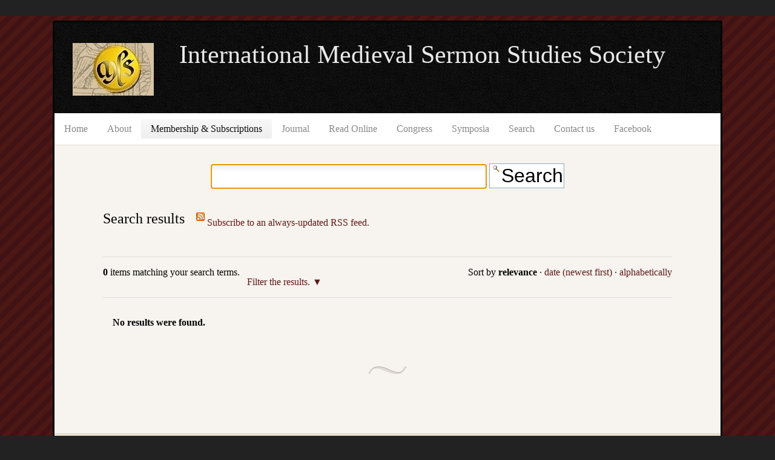

--- FILE ---
content_type: text/html;charset=utf-8
request_url: https://imsss.net/subscriptions/@@search
body_size: 4282
content:
<!DOCTYPE html PUBLIC "-//W3C//DTD XHTML 1.0 Transitional//EN" "http://www.w3.org/TR/xhtml1/DTD/xhtml1-transitional.dtd"><!--[if IE 7]>
<html id="ie7" lang="en">
<![endif]--><!--[if IE 8]>
<html id="ie8" lang="en">
<![endif]--><!--[if !(IE 7) & !(IE 8)]><!--><html xmlns="http://www.w3.org/1999/xhtml" lang="en" xml:lang="en">
<!--<![endif]-->

<head><base href="https://imsss.net/subscriptions/" /><meta http-equiv="Content-Type" content="text/html;charset=UTF-8" />

<meta charset="UTF-8" />
<meta name="viewport" content="width=device-width" />
<title>Membership &amp; Subscriptions — IMSSS</title>

<style type="text/css">@import url(//imsss.net/portal_css/Responsive%20Theme/base.css);</style>
<style type="text/css">@import url(//imsss.net/portal_css/Responsive%20Theme/rwd-nav.css);</style>
<style type="text/css">@import url(//imsss.net/portal_css/Responsive%20Theme/mediaqueries.css);</style>
<style type="text/css">@import url(//imsss.net/portal_css/Responsive%20Theme/responsivetheme.css);</style>
<style type="text/css">@import url(//imsss.net/portal_css/Responsive%20Theme/authoring.css);</style>
    
<link rel="stylesheet" id="all-css-2" href="/++theme++imsss-20221218/files/1t7W9h00.css" type="text/css" media="all" />
<meta name="generator" content="Plone http://plone.com" />

<link rel="shortcut icon" type="image/x-icon" href="/++theme++imsss-20221218/files/favicon.ico" sizes="16x16 24x24 32x32 48x48" />
<link rel="icon" type="image/x-icon" href="/++theme++imsss-20221218/files/favicon0.ico" sizes="16x16 24x24 32x32 48x48" />
<meta name="pinterest" content="nopin" />    
<style type="text/css" media="screen">
    html { margin-top: 32px !important; }
	* html body { margin-top: 32px !important; }
	@media screen and ( max-width: 782px ) {
		html { margin-top: 46px !important; }
		* html body { margin-top: 46px !important; }
	}
</style>

	<style type="text/css">
		#ie7 .blog-header .site-branding {
			display: block;
		}
	</style>
	<style type="text/css" id="syntaxhighlighteranchor"></style>


<meta http-equiv="Content-Type" content="text/html; charset=utf-8" /><meta name="generator" content="Plone - http://plone.org" /><meta content="Membership in the International Medieval Sermon Studies Society and subscriptions to the journal" name="DC.description" /><meta content="Membership in the International Medieval Sermon Studies Society and subscriptions to the journal" name="description" /><meta content="text/plain" name="DC.format" /><meta content="Folder" name="DC.type" /><meta content="2007/02/13 - " name="DC.date.valid_range" /><meta content="2016-09-13T10:01:57-05:00" name="DC.date.modified" /><meta content="2006-10-03T23:16:58-05:00" name="DC.date.created" /><link rel="stylesheet" type="text/css" href="https://imsss.net/portal_css/Plone%20Default/controlpanel-cachekey-cfa74395539246d5f987f6719f97fa01.css" /><link rel="stylesheet" type="text/css" media="screen" href="https://imsss.net/portal_css/Plone%20Default/resourceplone.app.jquerytools.overlays-cachekey-354afe43b51e965e06f4990e9145a0b9.css" /><style type="text/css" media="screen">@import url(https://imsss.net/portal_css/Plone%20Default/resourceplone.app.jquerytools.dateinput-cachekey-f553605504c7d3e85feb0300030c03d3.css);</style><link rel="stylesheet" type="text/css" media="all" href="https://imsss.net/portal_css/Plone%20Default/ploneCustom-cachekey-57f9932383a173be2da174c630e4c784.css" /><link rel="canonical" href="https://imsss.net/subscriptions" /><link rel="shortcut icon" type="image/x-icon" href="https://imsss.net/favicon.ico" /><link rel="apple-touch-icon" href="https://imsss.net/touch_icon.png" /><link rel="search" href="https://imsss.net/@@search" title="Search this site" /><link rel="home" title="Home" href="https://imsss.net" /></head><body class="page page-id-1 page-template-default logged-in admin-bar no-customize-support mp6 color-default highlander-enabled highlander-light template-search portaltype-folder site-IMSSS section-subscriptions icons-on userrole-anonymous"><div id="page" class="hfeed">
		<header class="blog-header" role="banner">
		<div class="site-branding">
            <div id="logo-image"><img src="/++theme++imsss-20221218/imsss-logo2-cropped2.jpeg" /></div>
            <div id="site-title">
			<h1 id="site-title">
                <!--<img src="imsss-logo2-cropped2.jpeg">-->
                <a href="https://imsss.net" title="International Medieval Sermon Studies Society" rel="home">International Medieval Sermon Studies Society</a>
            </h1>
            </div>
		</div>
	</header>

	<nav id="access" role="navigation">
        <ul id="portal-globalnav"><li id="portaltab-index_html" class="plain"><a href="https://imsss.net" title="">Home</a></li><li id="portaltab-about-imsss" class="plain"><a href="https://imsss.net/about-imsss" title="Information about the International Medieval Sermon Studies Society">About</a></li><li id="portaltab-subscriptions" class="selected"><a href="https://imsss.net/subscriptions" title="Membership in the International Medieval Sermon Studies Society and subscriptions to the journal">Membership &amp; Subscriptions</a></li><li id="portaltab-medieval-sermon-studies" class="plain"><a href="https://imsss.net/medieval-sermon-studies" title="Medieval Sermon Studies is published once a year, in the autumn">Journal</a></li><li id="portaltab-read-mss-online" class="plain"><a href="https://imsss.net/read-mss-online" title="Available solely to members of the IMSSS">Read Online</a></li><li id="portaltab-congress" class="plain"><a href="https://imsss.net/congress" title="the annual International Congress on Medieval Studies, in Kalamazoo, Michigan, USA&quot;">Congress</a></li><li id="portaltab-symposium" class="plain"><a href="https://imsss.net/symposium" title="The biennial Symposium of the IMSSS">Symposia</a></li><li id="portaltab-search" class="plain"><a href="@@search" title="search this site">Search</a></li><li id="portaltab-contact-us" class="plain"><a href="contact-info" title="">Contact us</a></li><li id="portaltab-facebook" class="plain"><a href="https://www.facebook.com/groups/33642481390/" title="the IMSSS group on Facebook">Facebook</a></li></ul>
	</nav>

	<div id="main">
		<div id="primary">
			<div class="content" id="content" role="main">

				
					
<article id="post-1" class="post-1 page type-page status-publish hentry">
	<header class="entry-header">
		<dl class="portalMessage info" id="kssPortalMessage" style="display:none">
        <dt>Info</dt>
        <dd></dd>
    </dl>	</header><!-- .entry-header -->

	<div id="content">
                      
                      <div id="content-core">

    <form name="searchform" action="@@search" class="searchPage enableAutoFocus" id="searchform"> 

        <input type="hidden" name="advanced_search" value="False" />
        <input type="hidden" name="sort_on" value="" />

        <fieldset id="search-field" class="noborder">
            <input class="searchPage" name="SearchableText" type="text" size="25" title="Search Site" value="" />
            <input class="searchPage searchButton allowMultiSubmit" type="submit" value="Search" />
        </fieldset>

        <div class="row">

            <div class="cell width-full position-0">
                <h1 class="documentFirstHeading">
                    Search results
                </h1>
                

                <p id="rss-subscription">
                      <img src="https://imsss.net/rss.png" alt="RSS" />
                    <a href="https://imsss.net/subscriptions/search_rss?" class="link-feed">
                        <span>
                          Subscribe to an always-updated RSS feed.
                        </span>
                    </a>
                </p>
            </div>
            <div class="visualClear"><!-- --></div>
            <div id="search-results-wrapper" class="cell width-full position-0">

                <div id="search-results-bar">
                    <span>
                        <strong id="search-results-number">0</strong>
                        items matching your search terms.
                    </span>

                    <dl class="actionMenu deactivated">

                      <dt class="actionMenuHeader">
                          <a href="https://imsss.net/subscriptions/@@search" id="search-filter-toggle">
                              Filter the results.
                          </a>
                      </dt>
                      <dd class="actionMenuContent">
                          <div id="search-filter">

                              <fieldset class="noborder">

                                  <legend>Item type</legend>

                                  <div class="field">

                                      <div class="formHelp"></div>

                                      <span class="optionsToggle">
                                          <input type="checkbox" onchange="javascript:toggleSelect(this, 'portal_type:list', true)" name="pt_toggle" value="#" id="pt_toggle" class="noborder" checked="checked" />

                                          <label for="pt_toggle">Select All/None
                                          </label>
                                      </span>
                                      <br />
                                      <div style="float: left; margin-right: 2em;">
                                          
                                              <input type="checkbox" name="portal_type:list" value="Collection" class="noborder" checked="checked" id="portal_type_1_1" />
                                              <label for="portal_type_1_1">Collection</label>
                                              <br />
                                          
                                          
                                              <input type="checkbox" name="portal_type:list" value="Document" class="noborder" checked="checked" id="portal_type_1_2" />
                                              <label for="portal_type_1_2">Page</label>
                                              <br />
                                          
                                          
                                              <input type="checkbox" name="portal_type:list" value="Event" class="noborder" checked="checked" id="portal_type_1_3" />
                                              <label for="portal_type_1_3">Event</label>
                                              <br />
                                          
                                          
                                              <input type="checkbox" name="portal_type:list" value="File" class="noborder" checked="checked" id="portal_type_1_4" />
                                              <label for="portal_type_1_4">File</label>
                                              <br />
                                          
                                          
                                              <input type="checkbox" name="portal_type:list" value="Folder" class="noborder" checked="checked" id="portal_type_1_5" />
                                              <label for="portal_type_1_5">Folder</label>
                                              <br />
                                          
                                      </div>
                                      <div style="float: left; margin-right: 2em;">
                                          
                                              <input type="checkbox" name="portal_type:list" value="Image" class="noborder" checked="checked" id="portal_type_2_1" />
                                              <label for="portal_type_2_1">Image</label>
                                              <br />
                                          
                                          
                                              <input type="checkbox" name="portal_type:list" value="Link" class="noborder" checked="checked" id="portal_type_2_2" />
                                              <label for="portal_type_2_2">Link</label>
                                              <br />
                                          
                                          
                                              <input type="checkbox" name="portal_type:list" value="News Item" class="noborder" checked="checked" id="portal_type_2_3" />
                                              <label for="portal_type_2_3">News Item</label>
                                              <br />
                                          
                                          
                                              <input type="checkbox" name="portal_type:list" value="Topic" class="noborder" checked="checked" id="portal_type_2_4" />
                                              <label for="portal_type_2_4">Collection (old-style)</label>
                                              <br />
                                          
                                      </div>
                                      <div class="visualClear"><!-- --></div>
                                  </div>
                              </fieldset>

                              <fieldset class="noborder">

                                  <legend>New items since</legend>

                                  <div class="field">

                                      <div class="formHelp"></div>

                                      
                                          <input type="radio" id="query-date-yesterday" name="created.query:record:list:date" value="2026/01/20" />
                                          <label for="query-date-yesterday">Yesterday</label>
                                          <br />
                                          <input type="radio" id="query-date-lastweek" name="created.query:record:list:date" value="2026/01/14" />
                                          <label for="query-date-lastweek">Last week</label>
                                          <br />
                                          <input type="radio" id="query-date-lastmonth" name="created.query:record:list:date" value="2025/12/21" />
                                          <label for="query-date-lastmonth">Last month</label>
                                          <br />
                                          <input type="radio" id="query-date-ever" name="created.query:record:list:date" checked="checked" value="1970-01-02" />
                                          <label for="query-date-ever">Ever</label>
                                      

                                      <input type="hidden" name="created.range:record" value="min" />
                                  </div>

                                  <div class="formControls">
                                      <input class="searchPage searchButton allowMultiSubmit" type="submit" value="Search" />
                                  </div>

                                  <div class="visualClear"><!-- --></div>
                              </fieldset>

                          </div>
                      </dd>

                    </dl>

                    <span id="searchResultsSort">
                      <span>Sort by</span>
                          <span id="sorting-options">
                              
                                  
                                      
                                      
                                      <strong>relevance</strong>
                                      <span>·</span>
                                      
                                  
                                  
                                      
                                      <a data-sort="Date" href="https://imsss.net/subscriptions/@@search?sort_on=Date&amp;sort_order=reverse">date (newest first)</a>
                                      
                                      <span>·</span>
                                      
                                  
                                  
                                      
                                      <a data-sort="sortable_title" href="https://imsss.net/subscriptions/@@search?sort_on=sortable_title">alphabetically</a>
                                      
                                      
                                      
                                  
                              
                          </span>
                    </span>
                </div>

                <div class="visualClear"><!-- --></div>

                
                    <div id="search-results" data-default-sort="relevance">

                        
                          <p><strong>No results were found.</strong></p>
                        

                        
                    </div>
                

            </div>
        </div>

        <div class="visualClear"><!-- --></div>
    </form>

  </div>
                    </div><!-- .entry-content -->
	<footer class="entry-meta"><span class="edit-link"></span></footer></article><!-- #post-## -->

					
<div id="comments">

	

			<div style="clear: both"></div>
</div><!-- #comments -->
				
			</div><!-- #content -->
		</div><!-- #primary -->

<!-- #secondary .widget-area -->

	</div><!-- #main -->

	<footer class="blog-footer" id="colophon" role="contentinfo">
		<div id="portal-colophon">
<div class="colophonWrapper">
<ul>
  <li>
    <a href="http://designinterventionsystems.com" target="_blank" title="Web site and hosting by Design Intervention Systems.">
      Web site &amp; hosting by Design Intervention Systems</a>

    <em><a href="http://plone.com" title="This site was built using the Plone Open Source CMS/WCM.">
      Powered by Plone &amp; Python</a>.</em> 
  </li>
</ul>
</div>
</div>
	<script>
  (function(i,s,o,g,r,a,m){i['GoogleAnalyticsObject']=r;i[r]=i[r]||function(){
  (i[r].q=i[r].q||[]).push(arguments)},i[r].l=1*new Date();a=s.createElement(o),
  m=s.getElementsByTagName(o)[0];a.async=1;a.src=g;m.parentNode.insertBefore(a,m)
  })(window,document,'script','//www.google-analytics.com/analytics.js','ga');

  ga('create', 'UA-43865719-4', 'auto');
  ga('send', 'pageview');

</script></footer><!-- #colophon -->
</div><!-- #page --><script type="text/javascript" src="https://imsss.net/portal_javascripts/Plone%20Default/resourceplone.app.jquery-cachekey-6e9b0ad719ec9968d801d4c1af0d56f5.js"></script><script type="text/javascript" src="https://imsss.net/portal_javascripts/Plone%20Default/resourcejsi18n-cachekey-1a4911ad6aec82bcd4efd9c9daf2e3c9.js"></script><script type="text/javascript" src="https://imsss.net/portal_javascripts/Plone%20Default/resourcecollective.responsivetheme.javascriptsrespond.src-cachekey-035fb75ec5396dc449c6690b4916a047.js"></script><script type="text/javascript" src="https://imsss.net/portal_javascripts/Plone%20Default/resourcecollective.responsivetheme.javascriptsplone-rwd-nav-cachekey-4cbd73074f422e8a19df353392939b15.js"></script><script type="text/javascript" src="https://imsss.net/portal_javascripts/Plone%20Default/resourcecollective.responsivetheme.javascriptsios-orientationchange-fix-cachekey-c0370ffbb930d3c5171f9e34212c00a4.js"></script><script defer src="https://static.cloudflareinsights.com/beacon.min.js/vcd15cbe7772f49c399c6a5babf22c1241717689176015" integrity="sha512-ZpsOmlRQV6y907TI0dKBHq9Md29nnaEIPlkf84rnaERnq6zvWvPUqr2ft8M1aS28oN72PdrCzSjY4U6VaAw1EQ==" data-cf-beacon='{"version":"2024.11.0","token":"c49e766b0cf54ad296e6873aa5ce33ce","r":1,"server_timing":{"name":{"cfCacheStatus":true,"cfEdge":true,"cfExtPri":true,"cfL4":true,"cfOrigin":true,"cfSpeedBrain":true},"location_startswith":null}}' crossorigin="anonymous"></script>
</body>
</html>

--- FILE ---
content_type: text/css; charset=utf-8
request_url: https://imsss.net/portal_css/Responsive%20Theme/rwd-nav.css
body_size: -110
content:
/* Navigation
------------------------------ */


.nav-primary .navigation-pulldown {
   font-weight: bold;
}

/* drop down menu formatting when all menu items won't fit in a single line */
.nav-menu .nav-primary {
   margin: 45px 0em 0em;
   position: relative;
   overflow: hidden;
   clear: both;
}



/* arrow down */
.nav-menu .nav-primary span.nav-section {
   position: absolute;
   top: 0.8em;
   left: auto;
   right: 0.3em;
   display: block;
   width: 4em;
   height: 4.5em; 
   cursor: pointer;
}

.nav-menu .nav-primary li {
   clear: left;
   display: none !important;
}    
.nav-menu .nav-primary.expanded li,
.nav-menu .nav-primary li.navigation-pulldown {
   display: list-item;
} 
.nav-menu .nav-primary li.navigation-pulldown {
   border-bottom-width: 0;
}
.nav-menu .nav-primary.expanded li.navigation-pulldown {
   border-bottom-width: 1px;
}

button.navigation-button {
    width: 98%; 
    font-size: 1.5em; 
    border: 1px solid #062946;
    background-color: #2586D9;
    color: #FFFFFF;
    -webkit-border-radius: 9px;
    -moz-border-radius: 9px;
    border-radius: 9px;
    margin: 16px 1% 0px;
    height: 44px;
 }

div.expanded button.navigation-button {
    -webkit-border-top-left-radius: 9px;
    -webkit-border-top-right-radius: 9px;
    -webkit-border-bottom-left-radius: 0px;
    -webkit-border-bottom-right-radius: 0px;
    -moz-border-radius-topleft: 9px;
    -moz-border-radius-topright: 9px;
    -moz-border-bottom-left-radius: 0px;
    -moz-border-bottom-right-radius: 0px;
    border-top-left-radius: 9px;
    border-top-right-radius: 9px;  
    border-bottom-left-radius: 0px;
    border-bottom-right-radius: 0px; 
      
}


.nav-menu .nav-primary #portal-globalnav li:last-child, .nav-menu .nav-primary #portal-globalnav li:last-child a {
    -webkit-border-bottom-right-radius: 9px;
    -webkit-border-bottom-left-radius: 9px;
    -moz-border-radius-bottomright: 9px;
    -moz-border-radius-bottomleft: 9px;
    border-bottom-right-radius: 9px;
    border-bottom-left-radius: 9px;    
}


    
.nav-primary li a:hover {
    width: auto !important;
}

.nav-menu .nav-primary.expanded #portal-globalnav li {
    display: list-item !important;
    background-color: #062946;
    width: 98%;
    margin: 0 1% !important;
    }


--- FILE ---
content_type: text/css;charset=utf-8
request_url: https://imsss.net/portal_css/Plone%20Default/ploneCustom-cachekey-57f9932383a173be2da174c630e4c784.css
body_size: -46
content:

/* - ploneCustom.css - */
@media all {
/* https://imsss.net/portal_css/ploneCustom.css?original=1 */
/* */
a.button {
-webkit-border-radius: 10px;
-moz-border-radius: 10px;
border-radius: 10px;
padding: 10px;
background: #499bea;
background: -moz-linear-gradient(top, #499bea 0%, #207ce5 100%);
background: -webkit-gradient(linear, left top, left bottom, color-stop(0%,#499bea), color-stop(100%,#207ce5));
background: -webkit-linear-gradient(top, #499bea 0%,#207ce5 100%);
background: -o-linear-gradient(top, #499bea 0%,#207ce5 100%);
background: -ms-linear-gradient(top, #499bea 0%,#207ce5 100%);
background: linear-gradient(to bottom, #499bea 0%,#207ce5 100%);
filter: progid:DXImageTransform.Microsoft.gradient( startColorstr='#499bea', endColorstr='#207ce5',GradientType=0 );
color: white;
display: block;
width: 150px;
text-align: center;
}
/* */
button.navigation-button {
font-size: 1.0em;
}
/* */
/* */
/* */
/* */
@media screen and (max-width: 610px) {
.nav-primary.expanded #portal-globalnav li,  .nav-primary #portal-globalnav li.navigation-pulldown { display: list-item !important; height: 40px; }
.nav-primary #portal-globalnav li { display: none !important; }
#logo-image img { display: none; }
.blog-footer { padding: 0px 0px 3px 0px; }
.content article { padding-bottom: 30px; }
fieldset#search-field input.searchPage:first-child { width: auto !important; }
input.searchPage.searchButton { width: auto !important; }
}
/* */
button.navigation-button {
margin: -8px 1%;
}
/* */
div.position-0 { margin-left: 0px }
/* */
dl.actionMenu.activated dd {
background: white;
}
dl.actionMenu {
float: none;
}
/* */
.blog-footer li { list-style: none; }
/* */
html { margin-top: 26px !important; }

}



--- FILE ---
content_type: application/x-javascript;charset=utf-8
request_url: https://imsss.net/portal_javascripts/Plone%20Default/resourcecollective.responsivetheme.javascriptsios-orientationchange-fix-cachekey-c0370ffbb930d3c5171f9e34212c00a4.js
body_size: 48
content:

/* - ++resource++collective.responsivetheme.javascripts/ios-orientationchange-fix.js - */
// https://imsss.net/portal_javascripts/++resource++collective.responsivetheme.javascripts/ios-orientationchange-fix.js?original=1
(function(w){var ua=navigator.userAgent;if(!(/iPhone|iPad|iPod/.test(navigator.platform)&&/OS [1-5]_\d like Mac OS X/i.test(ua)&&ua.indexOf("AppleWebKit")>-1)){return}
var doc=w.document;if(!doc.querySelector){return}
var meta=doc.querySelector("meta[name=viewport]"),initialContent=meta&&meta.getAttribute("content"),disabledZoom=initialContent+",maximum-scale=1",enabledZoom=initialContent+",maximum-scale=10",enabled=true,x,y,z,aig;if(!meta){return}
function restoreZoom(){meta.setAttribute("content",enabledZoom);enabled=true}
function disableZoom(){meta.setAttribute("content",disabledZoom);enabled=false}
function checkTilt(e){aig=e.accelerationIncludingGravity;x=Math.abs(aig.x);y=Math.abs(aig.y);z=Math.abs(aig.z);if((!w.orientation||w.orientation===180)&&(x>7||((z>6&&y<8||z<8&&y>6)&&x>5))){if(enabled){disableZoom()}}
else if(!enabled){restoreZoom()}}
w.addEventListener("orientationchange",restoreZoom,false);w.addEventListener("devicemotion",checkTilt,false)})(this);


--- FILE ---
content_type: text/plain
request_url: https://www.google-analytics.com/j/collect?v=1&_v=j102&a=638253834&t=pageview&_s=1&dl=https%3A%2F%2Fimsss.net%2Fsubscriptions%2F%40%40search&ul=en-us%40posix&dt=Membership%20%26%20Subscriptions%20%E2%80%94%20IMSSS&sr=1280x720&vp=1280x720&_u=IEBAAEABAAAAACAAI~&jid=763374853&gjid=810787191&cid=586055341.1769006562&tid=UA-43865719-4&_gid=33092773.1769006562&_r=1&_slc=1&z=1747131659
body_size: -449
content:
2,cG-70624YZB09

--- FILE ---
content_type: application/x-javascript;charset=utf-8
request_url: https://imsss.net/portal_javascripts/Plone%20Default/resourcecollective.responsivetheme.javascriptsplone-rwd-nav-cachekey-4cbd73074f422e8a19df353392939b15.js
body_size: -193
content:

/* - ++resource++collective.responsivetheme.javascripts/plone-rwd-nav.js - */
// https://imsss.net/portal_javascripts/++resource++collective.responsivetheme.javascripts/plone-rwd-nav.js?original=1
function below_610(){if(window.location.hash!='#portal-globalnav'){if($(window).width()<610){var showNavigationLabel=_('Show Navigation');var hideNavigationLabel=_('Hide Navigation');var initialNavigationLabel=showNavigationLabel;if($('.nav-primary').hasClass('expanded')){initialNavigationLabel=hideNavigationLabel}
$("#portal-globalnav").prepend('<button type="button" class="navigation-button">'+initialNavigationLabel+'</button>');$('#portal-top').addClass('nav-menu');$(".nav-primary").prepend('<span class="nav-section" />');$('.nav-primary').find('span.nav-section').bind('click focus', function(){$(this).parent().toggleClass('expanded');if($('.nav-primary').hasClass('expanded')){$(this).parent().find('button.navigation-button').text(hideNavigationLabel)} else{$(this).parent().find('button.navigation-button').text(showNavigationLabel)}});$('button.navigation-button').bind('click', function(){$('.nav-primary').toggleClass('expanded');if($('.nav-primary').hasClass('expanded')){$(this).text(hideNavigationLabel)} else{$(this).text(showNavigationLabel)}})}}}
$(document).ready(function(){jarn.i18n.loadCatalog('collective.responsivetheme');_=jarn.i18n.MessageFactory('collective.responsivetheme');$('ul#portal-globalnav').wrap('<div class="nav-primary" />');if($(".navigation-button").length==0){below_610()}
$(window).resize(function(){if($(window).width()<=610){if($(".navigation-button").length==0){below_610()}}
if($(window).width()>610){if($(".navigation-button").length>0){$('#portal-top').removeClass('nav-menu');$('.navigation-button').remove();$('.nav-section').remove()}}})});
